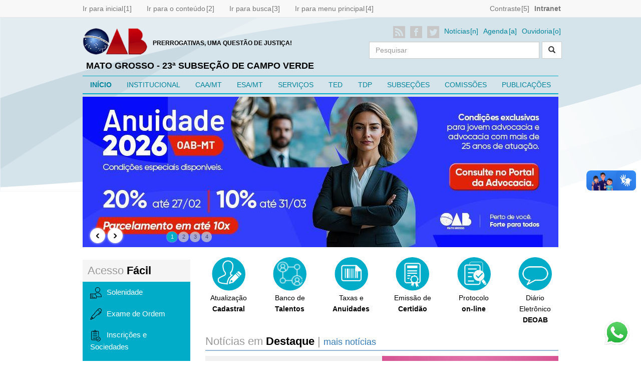

--- FILE ---
content_type: text/html; charset=utf-8
request_url: http://campoverde.oabmt.org.br/?pagina=2
body_size: 45548
content:


<!DOCTYPE html>
<html lang="pt">

<head id="Head1"><meta charset="utf-8" /><meta http-equiv="X-UA-Compatible" content="IE=edge" /><meta name="viewport" content="width=device-width, initial-scale=1" />
  <link rel="shortcut icon" type="image/x-icon" href="/favicon.ico" />
  <meta name="charset" content="UTF-8" /><meta name="company" content="Núcleo.Com Tecnologia" /><meta name="revisit-after" content="2" /><meta name="title" content="OAB-MT" /><meta property="og:title" content="OAB-MT" /><meta property="og:description" content="" /><meta property="og:image" content="" /><meta property="twitter:title" content="OAB-MT" /><meta property="twitter:description" content="" /><meta property="twitter:image" content="" /><title>
	OAB-MT
</title>
  <link href="/tema/css/bootstrap.min.css" rel="stylesheet">
  <link href="/tema/css/bootstrap-datetimepicker.css" rel="stylesheet">
  <link href="/tema/datepicker/css/bootstrap-datepicker3.min.css" rel="stylesheet" type="text/css" />
  <link href="/tema/lightbox2/css/lightbox.css" rel="stylesheet">
  <link href="/tema/css/site.css" rel="stylesheet">
  <link href="/tema/css/contraste.css" rel="stylesheet">
  <link href="/tema/css/ie10-viewport-bug-workaround.css" rel="stylesheet">
  <link rel="stylesheet" href="https://cdnjs.cloudflare.com/ajax/libs/font-awesome/6.0.0-beta3/css/all.min.css" />

  <script src="/tema/js/ie-emulation-modes-warning.js"></script>
  <!--[if lt IE 9]>
      <script src="https://oss.maxcdn.com/html5shiv/3.7.3/html5shiv.min.js"></script>
      <script src="https://oss.maxcdn.com/respond/1.4.2/respond.min.js"></script>
    <![endif]-->
    <style>
        .form1{margin-top:10px}
        .load{
            background-image:url('/tema/img/loader_sugestao.gif');
            background-position:right;
            background-repeat:no-repeat;
        }
    </style>
    
</head>
<body>
    
    <form method="post" action="./?pagina=2" id="form1" class="form1">
<div class="aspNetHidden">
<input type="hidden" name="__VIEWSTATE" id="__VIEWSTATE" value="/wEPDwUJMTQzNzIyNDExZGQHChJurxc08iF5bVjt/wKNOcuGQ7C6XRZNwzGHwxu8Ew==" />
</div>

<div class="aspNetHidden">

	<input type="hidden" name="__VIEWSTATEGENERATOR" id="__VIEWSTATEGENERATOR" value="CA0B0334" />
	<input type="hidden" name="__EVENTVALIDATION" id="__EVENTVALIDATION" value="/wEdAAbLsRCDL3HUuQbr78lX1ORyjNKAgfVLUO5r/lYtWHR5GlV6RkAfufrqJa6LpqnGFgulbOnVYy4rV0YWQt8AWlKXxD9nrvmTysumh95SrAiQkkGJSSPn/MEl2fSWP2uE+YmrJpaOeJEQ2ZVUxeqbaJJ37jRZSnPvGD7HgYJF8AXNew==" />
</div>

    <!--barra navegacao inicio-->

    <nav class="navbar navbar-default navbar-fixed-top" style="min-height: 0px;">
      <div class="container">

        <div id="Div1" class="navbar-collapse collapse">
          <ul class="nav navbar-nav">
            <li><a href="/" accesskey="1" style="padding-left:0px;" title="Ir para página inicial. Tecla 1">Ir para inicial</a></li>
            <li><a href="#conteudo" accesskey="2" title="Ir para o conteúdo. Tecla 2">Ir para o conteúdo</a></li>
            <li><a accesskey="3" id="nav_busca"  title="Ir para busca. Tecla 3">Ir para busca</a></li>
            <li><a accesskey="4" id="nav_menu"  title="Ir para menu principal. Tecla 4">Ir para menu principal</a></li>
          </ul>
          <ul class="nav navbar-nav navbar-right">
            
            <li><a accesskey="5" title="Contraste" id="contraste">Contraste</a></li>
            <li><a href="/admin" target="_blank" title="Intranet" style="font-weight: bold;">Intranet</a></li>
          </ul>
        </div><!--/.nav-collapse -->
      </div>
    </nav>

    <!--barra navegacao fim-->

     <div class="container">

    <!--topo topo-->
    <div class="row">

      <div class="col-md-7 logo_topo">
        
        <div>
            <div style="float:left;">
                <a href="/" title="Logo OAB-MT - Voltar para pagina inicial">
                <img src="/Tema/img/logo_oabmt.png" alt="Logo OAB-MT - Ir para pagina inicial" class="logo_topo_img" />
                </a>
            </div>
            <div style="float:left; margin:5px 0 0 10px;">
                <h1 class="logo_frase">PRERROGATIVAS, UMA QUESTÃO DE JUSTIÇA!</h1>
            </div>
        </div>

        <div style="clear:both; padding-top:2px; padding-left:7px;">
            <h2 class="logo_topo">MATO GROSSO  - 23ª SUBSEÇÃO DE CAMPO VERDE</h2>
        </div>

      </div>
      <div class="col-md-5">
        <!--topo esquerdo inicio-->
        <div class="row">
          <div class="col-md-12 pull-right1">
            <ul class="nav navbar-nav navbar-right visible-sm visible-md visible-lg">
              <li><a href="/rss" title="Notícias no formato RSS" target="_blank"><img src="/tema/img/icon-social-rss.png" alt="Icone Notícias no formato RSS"/></a></li>
              <li><a href="https://www.facebook.com/oab.matogrosso/" title="Facebook OAB/MT" target="_blank"><img src="/tema/img/icon-social-facebook.png" alt="Icone Notícias no formato RSS"/></a></li>
              <li><a href="https://twitter.com/oabmt" title="Twitter OAB/MT" target="_blank"><img src="/tema/img/icon-social-twitter.png" alt="Icone Twitter OAB/MT" /></a></li>
              <li><a href="/noticia" title="Notícias" accesskey="n">Notícias</a></li>
              <li><a href="/agenda" title="Agenda" accesskey="a">Agenda</a></li>
              <li><a href="/ouvidoria" title="Ouvidoria" accesskey="o">Ouvidoria</a></li>

              
            </ul>
          </div>
          <!--2-->

          <div class="col-md-12 pull-right1">
            <div class="input-bar">

              <div class="form-group input-bar-item" style="position:relative;">
               <span id="pl" class=""></span>
                 <input name="ctl00$txtPesquisaGeral" type="text" id="txtPesquisaGeral" accesskey="3" class="form-control" placeholder="Pesquisar" onkeyup="suggest(this.value);" onblur="fill();" autocomplete="off" />

                 <div class="suggestionsBox" id="suggestions" style="display: none;">
      			<div class="suggestionList" id="suggestionsList"> &nbsp; </div>
      			</div>
              </div>
              <div class="input-bar-item input-bar-item-btn">

              <button type="submit" name="ctl00$btnSearch" id="Submit1" class="btn btn-default">
                <span class="glyphicon glyphicon-search"></span>
              </button>
              <span style="display:none">
              <input type="submit" name="ctl00$btnSearch" value="Ir" id="btnSearch" class="btn btn-default" />
              </span>
              </div>

            </div>
          </div>


        </div>
        <!--3-->
      </div>
      <!--4-->


    </div>
    <!--5-->
    <!--topo fim-->

    <!--menu inicio-->
    <div class="row">
      <div class="col-md-12">

        <div class="navbar-header">
          <button type="button" class="navbar-toggle collapsed" data-toggle="collapse" data-target="#navbar" aria-expanded="false"
            aria-controls="navbar">
            <span class="sr-only">Toggle navigation</span>
            <span class="icon-bar"></span>
            <span class="icon-bar"></span>
            <span class="icon-bar"></span>
          </button>
          <a class="navbar-brand visible-xs" href="#">Menu Principal</a>
        </div>

        <div class="collapse navbar-collapse" id="navbar">
          <ul class="nav navbar-nav menu_principal">
            <li class="visible-lg" id="menu_geral"><a href="/"  style="font-weight:bold;" >INÍCIO</a></li>
            <li class="dropdown visible-xs">
              <a href="#" class="dropdown-toggle" data-toggle="dropdown" role="button" aria-haspopup="false" aria-expanded="false">INÍCIO <span class="caret"></span></a>
              <ul class="dropdown-menu">
                <li><a href="/" title="Página Principal">Página Principal</a></li>
                <li><a href="/noticia" title="Notícias">Notícias</a></li>
                <li><a href="/agenda" title="Agenda">Agenda</a></li>
                <li><a href="/foto" title="Galeria de Fotos">Galeria de Fotos</a></li>
                <li><a href="/video" title="Galeria de Videos">Galeria de Videos</a></li>
              </ul>
            </li>
            <li><a href="/institucional" title="INSTITUCIONAL" >INSTITUCIONAL</a></li>
            <li><a href="http://www.caamt.com.br/" title="CAA/MT" target="_blank">CAA/MT</a></li>
            <li><a href="/esa" title="ESA/MT" >ESA/MT</a></li>
            <li><a href="/servicos" title="SERVIÇOS" >SERVIÇOS</a></li>
            <li><a href="/ted" title="TED" >TED</a></li>
            <li><a href="/tdp" title="TDP" >TDP</a></li>
            <li><a href="/subsecoes" title="SUBSEÇÕES" >SUBSEÇÕES</a></li>
            <li><a href="/comissoes" title="COMISSÕES" >COMISSÕES</a></li>
            <li><a href="/publicacoes" title="PUBLICAÇÕES" >PUBLICAÇÕES</a></li>
          </ul>
        </div>
      </div>
    </div>
    <!--menu fim-->
  </div>

     <div id="conteudo"></div>
     

    <div class="banner-topo-full">
    <div class="container">
      <!--banner inicio-->
      

      <div class="row" style="padding-bottom: 20px;">
        <div class="col-md-12">
          <div class="banner-topo">
            <div class="jcarousel-wrapper">
              <div class="jcarousel">
                <ul class="clearfix">
                    
                        <li style="width: 950px;">
                            <a href="http://portaladvocacia.oab.org.br" title="Banner Site_OAB_ANUIDADE_2026">
                                <img src="/Midia/MidiaTmp/banner_topo_16012026155527_IMG69099.png" width="950" height="300" alt="Banner Site_OAB_ANUIDADE_2026" class="img-responsive" />
                            </a>
                        </li>
                   
                        <li style="width: 950px;">
                            <a href="http://centraleventos.oab.org.br/event/1355/i-confererencia-nacional-de-interiorizacao" title="Banner Conferencia Interiorizacao Maio 2025">
                                <img src="/Midia/MidiaTmp/banner_topo_05012026161951_IMG69050.jpg" width="950" height="300" alt="Banner Conferencia Interiorizacao Maio 2025" class="img-responsive" />
                            </a>
                        </li>
                   
                        <li style="width: 950px;">
                            <a href="http://www.forlex.ai/" title="Banner IA Advocacia 2025">
                                <img src="/Midia/MidiaTmp/banner_topo_14112025170004_IMG68685.png" width="950" height="300" alt="Banner IA Advocacia 2025" class="img-responsive" />
                            </a>
                        </li>
                   
                        <li style="width: 950px;">
                            <a href="http://www.oabmt.org.br/Admin2/Arquivos/Documentos/202504/PDF66364.pdf" title="Banner_OABMT_ALERTA_GOLPES">
                                <img src="/Midia/MidiaTmp/banner_topo_16042025184259_IMG66291.jpg" width="950" height="300" alt="Banner_OABMT_ALERTA_GOLPES" class="img-responsive" />
                            </a>
                        </li>
                   
                </ul>
              </div>
              <a href="#" class="jcarousel2-control-prev" data-jcarousel2control="true">‹</a>
              <a href="#" class="jcarousel2-control-next" data-jcarousel2control="true">›</a>
              
              <p class="jcarousel2-pagination visible-md visible-lg"></p>

            </div>
          </div>
        </div>
      </div>
      
      <!--banner fim-->
    </div>
  </div>


  <div class="container">
    <!--conteudo inicio-->
    <div class="row">



        <div class="col-md-9 col-md-push-3">
          <!--conteudo esquerdo inicio-->
             
        <div class="row visible-xs visible-sm">
                    <div class="col-md-12">
                      <h3 class="titulo_item" class="navbar-toggle collapsed" data-toggle="collapse" data-target="#bs-example-navbar-collapse-1" aria-expanded="false">Exibir Serviços <strong>Online</strong></h3>
                      <p>
                     
                      </p>
                    </div>
        </div>

        <div class="collapse navbar-collapse" id="bs-example-navbar-collapse-1">
        <div class="row lista_icone_servico">
          <div class="col-md-2">
            <a href="https://portaladvocacia.oab.org.br" target="_blank" title="Atualização de Cadastral">
                   <img src="/tema/img/icone_servico_atualizacao_cadastral.png" alt="Ícone Atualização de Cadastral" class="img-circle" />
                   <strong class="lista_icone_servico_titulo">Atualização <b>Cadastral</b></strong></a>
          </div>
	  <div class="col-md-2">
            <a href="https://bancodetalentos.oabmt.org.br" target="_blank" title="Banco de Talentos">
                   <img src="/tema/img/icone_banco_talento.png" alt="Banco de Talentos" class="img-circle" />
                   <strong class="lista_icone_servico_titulo">Banco de<br /><b>Talentos</b></strong></a>
          </div>
          <div class="col-md-2">
            <a href="https://portaladvocacia.oab.org.br" target="_blank" title="Taxas e Anuidades">
                   <img src="/tema/img/icone_servico_boleto.png" alt="Ícone Taxas e Anuidades" class="img-circle" />
                   <strong class="lista_icone_servico_titulo">Taxas e <b>Anuidades</b></strong></a>
          </div>
          <div class="col-md-2">
            <a href="https://portaladvocacia.oab.org.br" target="_blank" title="Emissão de Certidão">
                   <img src="/tema/img/icone_servico_emissao_certidao.png" alt="Ícone Emissão de Certidão" class="img-circle" />
                   <strong class="lista_icone_servico_titulo">Emissão de <b>Certidão</b></strong></a>
          </div>
          <div class="col-md-2">
            <a href="https://www6.oab.org.br/sgd/livre/portal/protocolo/online/mt" target="_blank" title="Protocolo on-line">
                   <img src="/tema/img/icone_servico_pesquisa_protocolo.png" alt="Ícone Consulta de Protocolo" class="img-circle" />
                   <strong class="lista_icone_servico_titulo">Protocolo<br /><b>on-line</b></strong>
          </div>
          <div class="col-md-2">
            <a href="https://deoab.oab.org.br/" target="_blank" title="Diário Eletrônico da Ordem dos Advogados do Brasil – DEOAB">
                   <img src="/tema/img/icone_dialogo.png" alt="Ícone Diário Eletrônico da Ordem dos Advogados do Brasil – DEOAB" class="img-circle" />
                   <strong class="lista_icone_servico_titulo">Diário Eletrônico <b>DEOAB</b></strong></a>
          </div>
        </div>
        </div>

        <div class="row">

          <div class="col-md-12">
            <h3 class="titulo_item">Notícias em <strong>Destaque</strong> | <a href="/noticia" title="Ir para Notícias">mais notícias</a></h3>
          </div>
        </div>
        <div class="row">

          <div class="col-md-12">
           
            <div class="jcarousel2-wrapper" style="background-color: #f1f1f1">
              <div class="jcarousel2">
                
                
                <ul class="clearfix">

                  
                  <li style="max-width: 735px;">
                    <div class="col-md-6">
                      <h4>NOVA MUTUM</h4>
                      <h3>Subseção da OAB-MT promove a 3ª Corrida da Mulher - "Troque o salto pelo tênis"</h3>
                      
                      <a class="btn btn-default pull-right" href="/noticia/22754/subsecao-da-oab-mt-promove-a-3--corrida-da-mulher---22troque-o-salto-pelo-tenis22" role="button" style="margin: 0 0 10px 0;">leia mais</a>
                    </div>
                    <div class="col-md-6 col-xs-12 jcarousel2_img">
                      <img src="/Midia/MidiaTmp/noticia_principal_22012026165829_IMG69120.jpg"  alt="Notícia destaque: Subseção da OAB-MT promove a 3ª Corrida da Mulher - 'Troque o salto pelo tênis'">
                    </div>
                  </li>
                
                  <li style="max-width: 735px;">
                    <div class="col-md-6">
                      <h4>OAB-MT JUNTO DA 24ª SUBSEÇÃO</h4>
                      <h3>Seccional visita Subseção e ouve demandas da advocacia de Campo Novo do Parecis</h3>
                      
                      <a class="btn btn-default pull-right" href="/noticia/22753/seccional-visita-subsecao-e-ouve-demandas-da-advocacia-de-campo-novo-do-parecis" role="button" style="margin: 0 0 10px 0;">leia mais</a>
                    </div>
                    <div class="col-md-6 col-xs-12 jcarousel2_img">
                      <img src="/Midia/MidiaTmp/noticia_principal_21012026190819_IMG69118.jpeg"  alt="Notícia destaque: Seccional visita Subseção e ouve demandas da advocacia de Campo Novo do Parecis">
                    </div>
                  </li>
                
                  <li style="max-width: 735px;">
                    <div class="col-md-6">
                      <h4>NOVOS JUÍZES</h4>
                      <h3>OAB-MT prestigia solenidade de posse dos magistrados empossados pelo TJMT</h3>
                      
                      <a class="btn btn-default pull-right" href="/noticia/22752/oab-mt-prestigia-solenidade-de-posse-dos-magistrados-empossados-pelo-tjmt" role="button" style="margin: 0 0 10px 0;">leia mais</a>
                    </div>
                    <div class="col-md-6 col-xs-12 jcarousel2_img">
                      <img src="/Midia/MidiaTmp/noticia_principal_21012026183951_IMG69114.JPG"  alt="Notícia destaque: OAB-MT prestigia solenidade de posse dos magistrados empossados pelo TJMT">
                    </div>
                  </li>
                
                  <li style="max-width: 735px;">
                    <div class="col-md-6">
                      <h4>COLÉGIO DE PRESIDENTES DE SUBSEÇÕES</h4>
                      <h3>Diretoria da OAB-MT realiza primeira reunião de 2026 com os presidentes das Subseções de todo o estado</h3>
                      
                      <a class="btn btn-default pull-right" href="/noticia/22751/diretoria-da-oab-mt-realiza-primeira-reuniao-de-2026-com-os-presidentes-das-subsecoes-de-todo-o-estado" role="button" style="margin: 0 0 10px 0;">leia mais</a>
                    </div>
                    <div class="col-md-6 col-xs-12 jcarousel2_img">
                      <img src="/Midia/MidiaTmp/noticia_principal_20012026193936_IMG69110.jpeg"  alt="Notícia destaque: Diretoria da OAB-MT realiza primeira reunião de 2026 com os presidentes das Subseções de todo o estado">
                    </div>
                  </li>
                
                  <li style="max-width: 735px;">
                    <div class="col-md-6">
                      <h4>ARTIGO DE OPINIÃO</h4>
                      <h3>2026, o ano da interiorização da advocacia!</h3>
                      
                      <a class="btn btn-default pull-right" href="/noticia/22749/2026--o-ano-da-interiorizacao-da-advocacia!" role="button" style="margin: 0 0 10px 0;">leia mais</a>
                    </div>
                    <div class="col-md-6 col-xs-12 jcarousel2_img">
                      <img src="/Midia/MidiaTmp/noticia_principal_19012026163346_IMG69105.jpg"  alt="Notícia destaque: 2026, o ano da interiorização da advocacia!">
                    </div>
                  </li>
                
                </ul>
               
              </div>
              
              <a href="#" class="jcarousel2-control-prev" data-jcarousel2control="true">‹</a>
              <a href="#" class="jcarousel2-control-next" data-jcarousel2control="true">›</a>
              
              <p class="jcarousel2-pagination visible-md visible-lg"></p>
             
            </div>
              
          </div>
        </div>
        <div class="row">
          <div class="col-md-12"><br />
            
             
                <ul class="list-group noticia_lista">

                 
                  <li style="min-height:80px;">
                    <div class="data">
                      <b>22</b>
                      <span>JAN</span>
                    </div>
                    <div class="texto">
                      <strong>NOVA MUTUM</strong>
                      <a href="/noticia/22754/subsecao-da-oab-mt-promove-a-3--corrida-da-mulher---22troque-o-salto-pelo-tenis22" title="Notícia: Subseção da OAB-MT promove a 3ª Corrida da Mulher - 'Troque o salto pelo tênis'">Subseção da OAB-MT promove a 3ª Corrida da Mulher - "Troque o salto pelo tênis"</a>
                    </div>
                  </li>
                 
                  <li style="min-height:80px;">
                    <div class="data">
                      <b>22</b>
                      <span>JAN</span>
                    </div>
                    <div class="texto">
                      <strong>OAB-MT JUNTO DA 24ª SUBSEÇÃO</strong>
                      <a href="/noticia/22753/seccional-visita-subsecao-e-ouve-demandas-da-advocacia-de-campo-novo-do-parecis" title="Notícia: Seccional visita Subseção e ouve demandas da advocacia de Campo Novo do Parecis">Seccional visita Subseção e ouve demandas da advocacia de Campo Novo do Parecis</a>
                    </div>
                  </li>
                 
                  <li style="min-height:80px;">
                    <div class="data">
                      <b>21</b>
                      <span>JAN</span>
                    </div>
                    <div class="texto">
                      <strong>NOVOS JUÍZES</strong>
                      <a href="/noticia/22752/oab-mt-prestigia-solenidade-de-posse-dos-magistrados-empossados-pelo-tjmt" title="Notícia: OAB-MT prestigia solenidade de posse dos magistrados empossados pelo TJMT">OAB-MT prestigia solenidade de posse dos magistrados empossados pelo TJMT</a>
                    </div>
                  </li>
                 
                  <li style="min-height:80px;">
                    <div class="data">
                      <b>20</b>
                      <span>JAN</span>
                    </div>
                    <div class="texto">
                      <strong>COLÉGIO DE PRESIDENTES DE SUBSEÇÕES</strong>
                      <a href="/noticia/22751/diretoria-da-oab-mt-realiza-primeira-reuniao-de-2026-com-os-presidentes-das-subsecoes-de-todo-o-estado" title="Notícia: Diretoria da OAB-MT realiza primeira reunião de 2026 com os presidentes das Subseções de todo o estado">Diretoria da OAB-MT realiza primeira reunião de 2026 com os presidentes das Subseções de todo o estado</a>
                    </div>
                  </li>
                 
                  <li style="min-height:80px;">
                    <div class="data">
                      <b>20</b>
                      <span>JAN</span>
                    </div>
                    <div class="texto">
                      <strong>ARTIGO DE OPINIÃO</strong>
                      <a href="/noticia/22749/2026--o-ano-da-interiorizacao-da-advocacia!" title="Notícia: 2026, o ano da interiorização da advocacia!">2026, o ano da interiorização da advocacia!</a>
                    </div>
                  </li>
                 

                </ul>
              
          </div>
        </div>
        <div class="row">
          <div class="col-md-6">
            <h3 class="titulo_item"><strong>Opiniões</strong> | <a href="/artigo" title="mais opiniões">mais opiniões</a></h3>

            
            <ul class="list-group noticia_lista">
              
              
              <li>
                <div class="texto">
                   <a href="/artigo/1726/uniao-homoafetiva-e-a-relativizacao-da-publicidade-no-reconhecimento" title="Opinião: União homoafetiva e a relativização da publicidade no reconhecimento">União homoafetiva e a relativização da publicidade no reconhecimento</a>
                </div>
              </li>
               
              <li>
                <div class="texto">
                   <a href="/artigo/1725/3-de-dezembro--o-preconceito-ainda-cega-nossos-sonhos" title="Opinião: 3 de dezembro: O Preconceito Ainda Cega Nossos Sonhos">3 de dezembro: O Preconceito Ainda Cega Nossos Sonhos</a>
                </div>
              </li>
               
              <li>
                <div class="texto">
                   <a href="/artigo/1724/22a-inviolabilidade-do-exercicio-da-advocacia22" title="Opinião: 'A Inviolabilidade do Exercício da Advocacia' ">"A Inviolabilidade do Exercício da Advocacia" </a>
                </div>
              </li>
               
              <li>
                <div class="texto">
                   <a href="/artigo/1723/atestado-medico-nao-garante-o-beneficio-do-inss" title="Opinião: Atestado médico não garante o benefício do INSS">Atestado médico não garante o benefício do INSS</a>
                </div>
              </li>
               
              <li>
                <div class="texto">
                   <a href="/artigo/1722/epidemia-de-fraudes-bancarias--vulnerabilidade-estrutural-do-consumidor-e-ineficiencia-de-respostas" title="Opinião: Epidemia de Fraudes Bancárias: Vulnerabilidade Estrutural do Consumidor e Ineficiência de Respostas">Epidemia de Fraudes Bancárias: Vulnerabilidade Estrutural do Consumidor e Ineficiência de Respostas</a>
                </div>
              </li>
               
            </ul>
             
          </div>
          <div class="col-md-6 pull-right">

            <!--1-->
            <div>

              <!-- Nav tabs -->
              <ul class="nav nav-tabs" role="tablist" style="padding-top: 9px;">
                <li role="presentation" class="active"><a href="#foto" aria-controls="foto" role="tab" data-toggle="tab">Fotos</a></li>
                <li role="presentation"><a href="#video" aria-controls="video" role="tab" data-toggle="tab">Vídeos</a></li>
                
              </ul>

              <!-- Tab panes -->
              <div class="tab-content">
                <div role="tabpanel" class="tab-pane" id="video">
                   
                
                  
                  <div style="width: 100%; margin-top: 5px;" class="thumbnail img-responsive ifrma_video">
                  
                  <a href="/video/257/26-01---posse-da-diretoria-da-subsecao-de-lucas-do-rio-verde" title="Vídeo: 26.01 - Posse da Diretoria da Subseção de Lucas do Rio Verde">
                  <img src="https://img.youtube.com/vi/VaVTiVmZKLs/0.jpg" alt="Imagem de capa do vídeo" />
                  </a>
                  </div>
                  <div class="texto">
                    <a href="/video/257/26-01---posse-da-diretoria-da-subsecao-de-lucas-do-rio-verde" title="Vídeo: 26.01 - Posse da Diretoria da Subseção de Lucas do Rio Verde">26.01 - Posse da Diretoria da Subseção de Lucas do Rio Verde</a>
                  </div>
                
                  <a class="btn btn-default pull-right" href="/video" role="button" title="mais vídeos">mais vídeos</a>
                </div>
                <div role="tabpanel" class="tab-pane active" id="foto">

                  
                  <a href="/foto/4365/02-12-25-entrega-de-carteiras-para-estagiarios--advogadas-e-advogados" title="Galeria de Fotos: 02-12-25 Entrega de Carteiras para estagiários, advogadas e advogados">
                  
                  
                  <img src="/Midia/MidiaTmp/galeria_destaque_02122025000000_IMG68817.JPG" style="width: 100%; margin-top: 5px;" class="thumbnail img-responsive" />
                  </a>
                  <div class="texto">
                    <a href="/foto/4365/02-12-25-entrega-de-carteiras-para-estagiarios--advogadas-e-advogados" title="Galeria de Fotos: 02-12-25 Entrega de Carteiras para estagiários, advogadas e advogados">02-12-25 Entrega de Carteiras para estagiários, advogadas e advogados</a>
                  </div>
                   
                  <a class="btn btn-default pull-right" href="/foto" role="button" title="mais fotos">mais fotos</a>
                </div>
              </div>
            </div>

          </div>
          <!--conteudo esquerdo fim-->
        </div>
      </div>

      <div class="col-md-3 col-md-pull-9">
        <!--esquerdo inicio-->
         

<style>
    
    .desaparecidos
    {
    	background-color: #00acc8;
        font-family: "Arial Narrow", Arial, sans-serif;
        font-size: 22px;
        color: #FFF;
        padding: 10px 15px;
        text-align:center;
    }
    
    .rowDesaparecido
    {
    	margin-top: 7px;
    	padding-bottom: 2px;
    	border: #00acc8;
    	border-style: solid;
    }
</style>
     
        <div >

        <div class="row" style="margin-top:5px;">
          <div class="col-md-12">
            <div class="list-group lista_acesso_rapido">
              <h3 class="titulo_item2">Acesso <strong>Fácil</strong></h3>
              <a href="/solenidade" class="list-group-item" title="Solenidade"><img src="/Tema/fonts/icon_solenidade.svg" alt="Solenidade" class="icone_solenidade" />Solenidade</a>
              <a href="/exame-ordem" class="list-group-item" title="Exame de Ordem"><img src="/tema/fonts/icon_exame_ordem.svg" alt="Exame de Ordem" class="icone_exame_ordem" />Exame de Ordem</a>
              <a href="/inscricoes-e-atos-societarios" class="list-group-item" title="Inscrições e Atos Societários"><img src="/Tema/fonts/icon_validador.svg" alt="Inscrições e Atos Societários" class="icone_exame_ordem" />Inscrições e Sociedades</a>
              <a href="/tabela-honorarios" class="list-group-item" title="Tabela de Honorários"><img src="/tema/fonts/icon_tabela_honorarios.svg" alt="Tabela de Honorários" class="icone_honorario" />Tabela de Honorários</a>
          <!--<a href="/acesso-justica" class="list-group-item" title="Acesso à Justiça"><img src="/tema/fonts/icon_acesso_justica.svg" alt="Acesso à Justiça" class="icone_acesso_justica" />Acesso à Justiça</a>-->
          <!--<a href="/jornal" class="list-group-item"  title="Jornal da OAB/MT"><img src="/tema/fonts/icon_jornal_oabmt.svg" alt="Jornal da OAB-MT" class="icone_jornal_oabmt" />Jornal da OAB-MT</a>-->
              <a href="/institucional/quinto-constitucional" class="list-group-item"  title="Quinto Constitucional"><img src="/tema/fonts/icon_jornal_oabmt.svg" alt="Quinto Constitucional" class="icone_jornal_oabmt" />Quinto Constitucional</a>
              
              <a href="/eleicoes" class="list-group-item" title="Eleições" ><img src="/tema/fonts/icon_eleicoes.svg" alt="Eleições" class="icone_eleicoes" />Eleições</a>
              <a href="/institucional/prestacao-contas" class="list-group-item" title="Prestação de Contas"><img src="/Tema/fonts/icon_prestacaocontas.svg" alt="Prestação de Contas" class="icone_ouvidoria" />Prestação de Contas</a>
              <a href="/ouvidoria" class="list-group-item" title="Ouvidoria"><img src="/Tema/fonts/icon_ouvidoria.svg" alt="Ouvidoria" class="icone_ouvidoria" />Ouvidoria</a>
              <a href="/contato" class="list-group-item" title="Contato"><img src="/Tema/fonts/icon_contato.svg?v=2" alt="Contato" class="icone_ouvidoria" />Contato</a>
              <a href="https://validador.oab.org.br/" target="_blank" class="list-group-item" title="Validador"><img src="/Tema/fonts/icon_validador.svg" alt="Validador" class="icone_ouvidoria" />Validador</a>
              <a href="https://www6.oab.org.br/sgd/livre/consulta/processual/seccional/92616efa-5c8e-4a09-af42-6311da376fda" target="_blank" class="list-group-item" title="Consulta Processual"><img src="/Tema/fonts/icon_consulta_processual.svg" alt="Consulta Processual" class="icone_ouvidoria" />Consulta Processual</a>
              <a href="https://peticionamento.oab.org.br/cadastrar" target="_blank" class="list-group-item"  title="Cadastro Peticionamento"><img src="/tema/fonts/icon_jornal_oabmt.svg" alt="Cadastro Peticionamento" class="icone_jornal_oabmt" />Cadastro Peticionamento</a>
              <a href="https://peticionamento.oab.org.br/" target="_blank" class="list-group-item"  title="Consulta Peticionamento"><img src="/tema/fonts/icon_jornal_oabmt.svg" alt="Consulta Peticionamento" class="icone_jornal_oabmt" />Consulta Peticionamento</a>
            </div>
          </div>
        </div>



        

        
        <div class="row">
          <div class="col-md-12">
            <div class="jcarousel-wrapper">
              <div class="jcarousel3">
                <ul class="clearfix">
                   
                   <li style="max-width: 215px;">
                   <a href="http://crmweb.nucleotecno.com.br/kletosws/convenio/termo.aspx?id=1" title="Banner Convênio EPP" target="_blank">
                   <img src="/Midia/MidiaTmp/banner_lateral_01010001000000_IMG10.png" style="width:215px;" height="146" alt="Banner Convênio EPP" class="thumbnail img-responsive" />
                   </a>
                   </li>      
                   
                   <li style="max-width: 215px;">
                   <a href="http://conferencia.oab.org.br" title="XXI Conferência Nacional dos Advogados" target="_blank">
                   <img src="/Midia/MidiaTmp/banner_lateral_01010001000000_IMG9.gif" style="width:215px;" height="146" alt="XXI Conferência Nacional dos Advogados" class="thumbnail img-responsive" />
                   </a>
                   </li>      
                   
                   <li style="max-width: 215px;">
                   <a href="http://crmweb.nucleotecno.com.br/kletosws/convenio/termo.aspx?id=2" title="Banner EPP Futura" target="_blank">
                   <img src="/Midia/MidiaTmp/banner_lateral_01010001000000_IMG533.jpg" style="width:215px;" height="146" alt="Banner EPP Futura" class="thumbnail img-responsive" />
                   </a>
                   </li>      
                   
                   <li style="max-width: 215px;">
                   <a href="http://www.caamt.com.br/" title="Caixa de Assistência dos Advogados de MT" target="_blank">
                   <img src="/Midia/MidiaTmp/banner_lateral_01010001000000_IMG529.jpg" style="width:215px;" height="146" alt="Caixa de Assistência dos Advogados de MT" class="thumbnail img-responsive" />
                   </a>
                   </li>      
                   
                </ul>
              </div>
              <br />
              
               <p class="jcarousel3-pagination"></p>
            </div>
          </div>
        </div>
        

         <div class="row">
          <div class="col-md-12">
            <a href="/recorte-digital">
                <img src="/Tema/img/banner_lateral_recorte_digital.png" alt="Icone Banner Recorte Digital" style="border: solid 2px #CCC; margin-top:15px;" />
            </a>
          </div>
         </div>


        

        
        

        <div class="row">
          <div class="col-md-12">
            <h3 class="titulo_item"><strong>Newsletter</strong></h3>
            <!--inicio form-->
            <div class="form-group">
              <label for="MainContent_ConteudoLateralGeral_txtNewsletterNome">Nome</label>
              <input name="ctl00$MainContent$ConteudoLateralGeral$txtNewsletterNome" type="text" id="MainContent_ConteudoLateralGeral_txtNewsletterNome" class="form-control" />
            </div>
            <div class="form-group">
              <label for="MainContent_ConteudoLateralGeral_txtNewsletterEmail">E-mail</label>
              <input name="ctl00$MainContent$ConteudoLateralGeral$txtNewsletterEmail" type="text" id="MainContent_ConteudoLateralGeral_txtNewsletterEmail" class="form-control" />
            </div>

             <input type="submit" name="ctl00$MainContent$ConteudoLateralGeral$btnNewsletter" value="Cadastrar" id="MainContent_ConteudoLateralGeral_btnNewsletter" class="btn btn-default" />
             <br />
             <p>
             <a href="/newsletter/cancelamento" title="Cancelar Newsletter">Ir para opção de Cancelamento</a>
             </p>
            <!--fim form-->
          </div>
        </div>

        <div class="row">
          <div class="col-md-12">
            <h3 class="titulo_item">Agenda de <strong>Eventos</strong></h3>
            <strong>Janeiro de 2026</strong> | <a href="/agenda" title="Ver mais mais Agenda de Eventos">Ver mais</a>
                 <!--calendario inicio-->
                 <div class="bootstrap-datetimepicker-widget timepicker-sbs datepicker1">
        
                <div class="datepicker-days datepicker2">
                <table class='table-condensed'>
			<thead>
				<tr>
					<th class='dow'>D</th>
					<th class='dow'>S</th>
					<th class='dow'>T</th>
					<th class='dow'>Q</th>
					<th class='dow'>Q</th>
					<th class='dow'>S</th>
					<th class='dow'>S</th>
				</tr>
				</thead>
		   <tbody>
<tr>
<td class='day old weekend'>#</td>
<td class='day old weekend'>#</td>
<td class='day old weekend'>#</td>
<td class='day old weekend'>#</td>
<td class='day'>1</td>
<td class='day'>2</td>
<td class='day'>3</td>
</tr><tr>
<td class='day'>4</td>
<td class='day'>5</td>
<td class='day'>6</td>
<td class='day'>7</td>
<td class='day'>8</td>
<td class='day'>9</td>
<td class='day'>10</td>
</tr><tr>
<td class='day'>11</td>
<td class='day'>12</td>
<td class='day'>13</td>
<td class='day'>14</td>
<td class='day'>15</td>
<td class='day'>16</td>
<td class='day'>17</td>
</tr><tr>
<td class='day'>18</td>
<td class='day'>19</td>
<td class='day'>20</td>
<td class='day'>21</td>
<td class='day'>22</td>
<td class='day'>23</td>
<td class='day'>24</td>
</tr><tr>
<td class='day'>25</td>
<td class='day'>26</td>
<td class='day'>27</td>
<td class='day'>28</td>
<td class='day'>29</td>
<td class='day'>30</td>
<td class='day'>31</td>
</tr>
</tbody></table>

                </div>
                
                
                 </div>
    
    <!--calendario fim-->
            </div>
        </div>


        </div>
        <!--esquerdo fim-->
      </div>
    </div>
    <!--conteudo fim-->

  </div>

   


  <footer class="footer">
    <div class="container">
      <div class="row">
        <div class="col-md-7">
          <h5>23ª SUBSEÇÃO DE CAMPO VERDE</h5>

          <p style="width: 50%; font-weight: normal;" class="pull-left">
            <span class="glyphicon glyphicon-home"></span> Fórum Cível: Praça dos Três Poderes, Poder I - Campo Real II , 78840-000, CAMPO VERDE - MT
          </p>
          <p style="width: 50%; font-weight: normal;" class="pull-left">
            <span class="glyphicon glyphicon-earphone"></span> (66) 3419-2408<br />

            
          </p>
          <p style="display: -webkit-inline-box;"><span class="glyphicon glyphicon-time"></span> Horário de Atendimento: 09:00hs às 17:30hs (Segunda à Sexta-feira)</p>

          <p>
          Razão Social: ORDEM DOS ADVOGADOS DO BRASIL - OAB/MT - SECCIONAL CNPJ: 03.539.731/0001-06
          </p>
        </div>
        <div class="col-md-5">
         
          <div style="padding: 8px 0px 8px 0px;">
            
              

              <a id="carrega_mapa">
              
             
             <img style="border:0; width:100%; height:200px;" src="/Tema/img/mapa_rodape.png" alt="Mapa" />
              </a>
          </div>
          
        </div>
      </div>
      <p style="font-weight: normal; position: absolute; bottom: 0px;"><span class="glyphicon glyphicon-copyright-mark"></span> 2026 - Todos os direitos reservados</p>
  </div>
  </footer>
   

   </form>
   
  <script src="/tema/js/jquery.min.js"></script>
  <script src="/tema/js/bootstrap.min.js"></script>
  <script src="/tema/js/jquery.jcarousel.min.js"></script>
  <script src="/tema/lightbox2/js/lightbox.min.js"></script>
  <script src="/tema/datepicker/js/bootstrap-datepicker.min.js"></script>
  <script src="/tema/datepicker/locales/bootstrap-datepicker.pt-BR.min.js"></script>
  <script src="/tema/js/jquery.mask.min.js"></script>
  <script src="/tema/js/jquery.cookie.js"></script>
  <script src="/tema/js/config.js"></script>
  <script src="/tema/js/modernizr.js"></script>
  <script src="/tema/js/ie10-viewport-bug-workaround.js"></script>
  

  <script>
      $('.jcarousel').jcarousel({
          animation: 'slow'
      });

      lightbox.option({
          albumLabel: 'Imagem %1 de %2'
      });
 
      $('#event_period .actual_range').datepicker({
          //inputs: $('.actual_range'),
          clearBtn: true,
          language: "pt-BR",
          calendarWeeks: true,
          todayHighlight: true
      });

      $(document).ready(function () {
          $('.actual_range').mask("00/00/0000", { placeholder: "__/__/____" });
      });

 
  if (document.getElementById('MainContent_txtPesquisa') != null) 
  {
      document.getElementById('MainContent_txtPesquisa').addEventListener('keypress', function (event) {
        if (event.keyCode == 13) {
            event.preventDefault();
            document.getElementById('MainContent_btnPesquisar').click();
        }
    });
    }


    function suggest(inputString) {

        if (inputString.length < 0) {
            $('#suggestions').fadeOut();
        } else {
            $('#pl').addClass('load');
            $.post("/Paginas/Pesquisas/ListaSugestao.ashx", { cache: false, p: "" + inputString + "" }, function (data) {
                if (data.length > 0) {
                    $('#suggestions').fadeIn();
                    $('#suggestionsList').html(data);
                    $('#pl').removeClass('load');
                }
            });
        }
    }
  
  $("#carrega_mapa").click(function() {
    $("#carrega_mapa").html('<iframe src="https://www.google.com/maps/embed/v1/place?key=AIzaSyA2rH3HlR8vYVOUsUGXcwJmusULnqBbtpo&q=-15.543324,-55.164606" style="border:0; width:100%; height:200px;" allowfullscreen></iframe>');
  })


  </script>

  <script>


      $(document).ready(function () {


          if ($('#estou_ciente_esa').length)
          {
              if (document.getElementById('estou_ciente_esa').checked) {

                  $("#MainContent_btnUnidade").prop('disabled', false);
                  $(".msg_ciente_requirido").css("display", "none");
              }
              else {
                  $("#MainContent_btnUnidade").prop('disabled', true);
                  $(".msg_ciente_requirido").css("display", "block");
              }

              $('#estou_ciente_esa').change(function ()
              {
                  if (this.checked) {

                      $("#MainContent_btnUnidade").prop("disabled", false);
                      $(".msg_ciente_requirido").css("display", "none");
                  }
                  else {
                      $("#MainContent_btnUnidade").prop("disabled", true);
                      $(".msg_ciente_requirido").css("display", "block");
                  }
              });
          }
      });


      $(document).ready(function () {

          if ($('.btn_exibir_campo').length) {
              $(".btn_exibir_campo").click(function () {
                  $(".campo_oculto").show();
                  $(".btn_exibir_campo").hide();
              });
          }
      });

      $(".mostrar_atribuicoes_info").click(function () {
          $(".atribuicoes_info").show();
      });
  </script>


  <!-- Global site tag (gtag.js) - Google Analytics -->
<script async src="https://www.googletagmanager.com/gtag/js?id=UA-101487017-2"></script>
<script>
    window.dataLayer = window.dataLayer || [];
    function gtag() { dataLayer.push(arguments); }
    gtag('js', new Date());

    gtag('config', 'UA-101487017-2');
</script>

<div>
    <a href="https://api.whatsapp.com/send?phone=556536130900" target="_blank" title="WhatsApp">
    <img src="/Tema/img/icone_bot_whatsapp.png" alt="WhatsApp" style="width: 70px;
    position: fixed;
    bottom: 3%;
    right: 1%;
    padding: 10px;
    z-index: 10000000;" />
    </a>
</div>
<div vw class="enabled">
    <div vw-access-button class="active"></div>
    <div vw-plugin-wrapper>
        <div class="vw-plugin-top-wrapper"></div>
    </div>
</div>
<script src="https://vlibras.gov.br/app/vlibras-plugin.js"></script>
<script>
    new window.VLibras.Widget('https://vlibras.gov.br/app');
</script>

</body>
</html>


--- FILE ---
content_type: text/css
request_url: http://campoverde.oabmt.org.br/tema/css/site.css
body_size: 4230
content:
.container{
    max-width:980px;
}

.banner-topo
{
    /*height: 300px;*/
    background-color: #CCC;
}

.banner-topo-full
{
    /*background-color: #f5f5f5;*/
}

/*.pull-right {
  float: right !important;
}*/

.form-control, .btn
{
    border-radius:0px !important;
}

.navbar-nav li a{ color: #00869c;}

/*a {
    color: #00acc8!important;
    text-decoration: none!important;
}*/


.navbar-nav>li>a {
    padding-top: 7px!important;
    padding-bottom: 7px!important;
}

.navbar-collapse {
    padding-right: 0px!important;
}

.lista_icone_servico div
{
    text-align: center;
}
.lista_icone_servico_titulo{
    display: block;
    /*padding: 3px 20px 0 20px;*/
    padding: 3px 5px 0 5px;
    font-size: 14px;
    font-weight: normal;
    font-family: "Arial Narrow", Arial, sans-serif;
    line-height: 22px;
    color: #000;
}

.lista_icone_servico_titulo strong b{
     font-family: "Arial Narrow", Arial, sans-serif;
}


/*noticia destaque - inicio*/
.titulo_item
{
 font-family: "Arial Narrow", Arial, sans-serif;
 color: #999999;
 font-size: 22px;
 border-bottom: #98b7d6 solid 2px;
 padding-bottom:5px;
}

.titulo_item strong
{
color: #000;
}

.titulo_item a
{
font-size: 18px;
}
/*noticia destaque - fim*/

/*acesso rapido - inicio*/
.titulo_item2
{
 font-family: "Arial Narrow", Arial, sans-serif;
 color: #999999;
 font-size: 22px;
 background-color: #f5f5f5;
 margin: 0px;
 padding: 10px;
}

.titulo_item2 strong
{
color: #000;
}
/*acesso rapido - fim*/

/*lista de noticias - inicio*/

.noticia_lista{list-style: none; font-weight:normal;}

.noticia_lista li{border-bottom: solid 1px #CCC; padding: 10px 0 10px 0;}

.noticia_lista li:last-child {border: none;}

.noticia_lista .data
{
    float: left;
    background-color: #f5f5f5;
    color: #999999;
    font-family: "Arial Narrow", Arial, sans-serif;
    padding: 5px;
    margin-right: 10px;
}

.noticia_lista .data b
{
    display: block;
    font-size: 25px;
    text-align: center;
}

.noticia_lista .texto strong
{
    display: block;
    color: #3399CC;
    font-size: 14px;
    font-family: Arial, Helvetica, sans-serif;
    font-weight: normal;
}
.noticia_lista .texto a, .texto a
{
    color: #000;
    font-size: 20px;
    font-family: "Arial Narrow", Arial, sans-serif;
    font-weight: normal;
    line-height:20px;
}

.nav-tabs>li {
    margin-bottom: -2px!important;
}

.nav-tabs {
    border-bottom: #98b7d6 solid 2px!important;
}

.nav-tabs>li.active>a, .nav-tabs>li.active>a:hover, .nav-tabs>li.active>a:focus {
    border-left: #98b7d6 solid 2px!important;
    border-right: #98b7d6 solid 2px!important;
    border-top: #98b7d6 solid 2px!important;
    border-bottom: #fff solid 2px!important;
}
/*lista de noticias - fim*/

.lista_acesso_rapido a
{
    background-color: #00acc8;
    font-family: "Arial Narrow", Arial, sans-serif;
    font-size: 15px;
    color: #FFF;
}

.list-group-item:first-child
{
    border-top-right-radius: 0px  !important;
    border-top-left-radius: 0px  !important;
}

.list-group-item:last-child {
    border-bottom-right-radius: 0px  !important;
    border-bottom-left-radius: 0px  !important;
}

.img-rounded {
    border-radius: 0px  !important;
}

.thumbnail{border-radius: 0px !important; margin-bottom: 5px!important;}

.list-group-item {
    border: none!important;
}

@media (max-width: 768px){ 
  .pesquisa_topo_responsivo{
    width: 100%!important;
  }

  .pesquisa_topo_responsivo2{
    width: 80%!important;
    float: left!important;
    margin-right: 5px!important;
   }

   .pull-right
    {
        float: none!important;
    }

    .pull-left
    {
        float: none!important;
    }

    .menu_principal
    {
        border-top: solid 1px #00acc8;
        border-bottom: solid 2px #00acc8;
        margin: 10px 0 5px 0;
        width: 100%;
        display:inherit;
    }

}

@media (min-width: 768px){ 
.menu_principal
{
    border-top: solid 1px #00acc8;
    border-bottom: solid 2px #00acc8;
    margin: 10px 0 5px 0;
    width: 100%;
    display: flex;
    justify-content: space-between;
}
}
/* Sticky footer styles
-------------------------------------------------- */
html {
  position: relative;
  min-height: 100%;

}

body {
  /* Margin bottom by footer height */
  margin-bottom: 200px;
  background-image:url("../img/bg_site.png");
  background-repeat: no-repeat;
  /*font-family: 'Segoe UI', sans-serif!important;*/
  
}
.footer {
  position: absolute;
  width: 100%;
  /* Set the fixed height of the footer here */
  /*height: 250px;*/
  margin-top:10px;
  background-color: #f5f5f5;
  background-image:url("../img/bg_site_rodape.png");
  background-repeat: no-repeat;
}

/* Custom page CSS
-------------------------------------------------- */
/* Not required for template or sticky footer method. */

body > .container {
  padding: 15px 15px 0;
}
.container .text-muted {
  margin: 20px 0;
}

.footer > .container {
  padding-right: 15px;
  padding-left: 15px;
}

code {
  font-size: 80%;
}


@media (max-width: 768px) {
    .home .logo-wrapper h1 {
        font-size: 50px;
        letter-spacing: -2px;
    }

    .home .logo-wrapper h2 {
        font-size: 12px;
    }

    .navbar-header{background-color: #00acc8;}
    .navbar-brand{color: #fff;}
    .logo_topo{text-align: center;}
    .logo_topo_img{width: 25%;}
    .logo_topo h4{display: none;}

    .logo_topo span{text-align: center; float: none!important;}
    .logo_topo span h3{text-align: center; padding-bottom: 5px;}

    
    .navbar-collapse .navbar-nav{background-color: #f5f5f5;}
    .navbar-collapse .navbar-nav{padding: 15px;}
}

.logo_topo_img{width: 130px;}

/*
.logo_topo h3{
    font-size: 20px;
    color: #337ab7;
    font-family: Arial Narrow, Helvetica, sans-serif;
    margin: 0px 0px 0px 2px!important;
    text-align: left;
    font-weight: bold;}
.logo_topo h4{font-size: 12px;
    color: #000;
    font-family: Arial, Helvetica, sans-serif;
    margin: -5px 0px 0px 25px;
    font-weight: bold;}

.logo_topo .logo_topo_esquerdo{ float: left;}
.logo_topo .logo_topo_direito{ float: left; margin-top: 40px;}
*/



.logo_topo{
    font-size: 18px;
    color: #000;
    font-family: Arial Narrow, Helvetica, sans-serif;
    text-align: left;
    margin: 10px 0px 0px 0px;
    font-weight: bold;}
.logo_frase{font-size: 12px;
    color: #000;
    font-family: Arial, Helvetica, sans-serif;
    font-weight: bold;}

.logo_topo .logo_topo_esquerdo{ float: left;}
.logo_topo .logo_topo_direito{ float: left; margin-top: 40px;}





.navbar-collapse{padding-left: 0px!important;}
.nav .navbar-nav .navbar-right li{margin: 0px!important; padding: 0px!important;}


/*icone personalizado inicio*/

.icone_solenidade {
  width: 23px;
  margin-right: 10px;
}

.icone_acesso_justica {
  width: 23px;
  margin-right: 10px;
}

.icone_eleicoes {
  width: 23px;
  margin-right: 10px;
}


.icone_exame_ordem {
   width: 23px;
   margin-right: 10px;
}

.icone_jornal_oabmt {
  width: 23px;
  margin-right: 10px;
}

.icone_honorario {
  width: 22px;
  margin-right: 10px;
}

.icone_ouvidoria {
  width: 20px;
  margin-right: 10px;
}

/*icone personalizado fim*/


/*pesquisa topo inicio*/
.input-bar {
    display: table;
    width: 100%;
}

.input-bar-item > button {
    margin-left: 5px;
}

.width100 {
  width: 100%;
}
.input-bar .form-group {
    float: left;
    vertical-align: middle;
    width: 90%;
}
.input-bar-item-btn {
  float: right;
  width:10%;
}

.btn-transparente
{
    background-color: transparent;
    border: none;
}

/*pesquisa topo fim*/

.navbar-right>li>a{
  /*padding-left:4px;
  padding-right:4px;
  margin-right: 10px;*/
    padding-left: 0px;
    padding-right: 7px;
    margin-right: 3px;
}

.navbar-toggle {
    position: relative;
    float: right;
    padding: 9px 10px;
    margin-top: 8px;
    margin-right: 15px;
    margin-bottom: 8px;
    background-color: transparent;
    background-image: none;
    border: 1px solid #fff;
    border-radius: 4px;
}

.navbar-toggle .icon-bar {
    display: block;
    width: 22px;
    height: 2px;
    border-radius: 1px;
    border: solid 1px #fff;
}

/* jCarousel */

.jcarousel-wrapper {
    position: relative;
}

@media (max-width: 600px) {
    .jcarousel-wrapper {
        border: 0px solid #fff;
    }
}

.jcarousel-wrapper .photo-credits {
    position: absolute;
    right: 15px;
    bottom: 0;
    font-size: 13px;
    color: #fff;
    text-shadow: 0 0 1px rgba(0, 0, 0, 0.85);
    opacity: .66;
}

.jcarousel-wrapper .photo-credits a {
    color: #fff;
}

/** Carousel **/

.jcarousel {
    position: relative;
    overflow: hidden;
}

.jcarousel ul {
    width: 20000em;
    position: relative;
    list-style: none;
    margin: 0;
    padding: 0;
}

.jcarousel li {
    float: left;
}

.jcarousel img {
    /*display: block;
    max-width: 100%;
    height: auto !important;*/
}

/** Carousel Controls **/

.jcarousel-control-prev,
.jcarousel-control-next {
    position: absolute;
    top: 50%;
    margin-top: -15px;
    width: 30px;
    height: 30px;
    text-align: center;
    background: #597ac2;
    color: #fff;
    text-decoration: none;
    text-shadow: 0 0 1px #000;
    font: 24px/27px Arial, sans-serif;
    /*-webkit-border-radius: 30px;
    -moz-border-radius: 30px;
    border-radius: 30px;*/
    -webkit-box-shadow: 0 0 4px #F0EFE7;
    -moz-box-shadow: 0 0 4px #F0EFE7;
    box-shadow: 0 0 4px #F0EFE7;
}

@media (max-width: 480px) {
    .jcarousel-control-prev,
    .jcarousel-control-next {
        margin-top: -10px;
        width: 20px;
        height: 20px;
        border-radius: 20px;
        font: 16px/18px Arial, sans-serif;
    }
}

.jcarousel-control-prev {
    left: 15px;
}

.jcarousel-control-next {
    right: 15px;
}

.jcarousel-control-prev:hover span,
.jcarousel-control-next:hover span {
    display: block;
}

.jcarousel-control-prev.inactive,
.jcarousel-control-next.inactive {
    opacity: .25;
    cursor: default;
}

/** Carousel Pagination **/

.jcarousel-pagination {
    position: absolute;
    /*bottom: -20px;*/
    right: 0%;
    margin: 0;
    margin-left: -22px;
}

/*
@media (max-width: 620px) {
    .jcarousel-pagination {
        bottom: -35px;
    }
}
*/

/*
.jcarousel-pagination a {
    text-decoration: none;
    display: inline-block;

    font-size: 11px;
    height: 12px;
    width: 12px;
    line-height: 10px;

    background: #fff;
    color: #4E443C;
    border-radius: 10px;
    text-indent: -9999px;

    margin-right: 7px;

    -webkit-box-shadow: 0 0 2px #4E443C;
    -moz-box-shadow: 0 0 2px #4E443C;
    box-shadow: 0 0 2px #4E443C;
}

.jcarousel-pagination a.active {
    background: #4E443C;
    color: #fff;
    opacity: 1;

    -webkit-box-shadow: 0 0 2px #F0EFE7;
    -moz-box-shadow: 0 0 2px #F0EFE7;
    box-shadow: 0 0 2px #F0EFE7;
}
*/
.jcarousel-pagination a {
    text-decoration: none;
    display: inline-block;
    font-size: 11px;
    line-height: 21px;
    min-width: 21px;
    background: #CCC;
    color: #4E443C;
    border-radius: 14px;
    padding: 0px;
    text-align: center;
    margin-right: 2px;
    opacity: .75;
}

.jcarousel-pagination a.active {
    background: #00acc8;
    color: #fff;
    opacity: 1;
    -webkit-box-shadow: 0 0 2px #F0EFE7;
    -moz-box-shadow: 0 0 2px #F0EFE7;
    box-shadow: 0 0 2px #F0EFE7;
}



/* jcarousel2 */

.jcarousel2-wrapper {
    position: relative;
    /*border: 10px solid #fff;*/
}

@media (max-width: 600px) {
    .jcarousel2-wrapper {
        border: 5px solid #fff;
    }
}

.jcarousel2-wrapper .photo-credits {
    position: absolute;
    right: 15px;
    bottom: 0;
    font-size: 13px;
    color: #fff;
    text-shadow: 0 0 1px rgba(0, 0, 0, 0.85);
    opacity: .66;
}

.jcarousel2-wrapper .photo-credits a {
    color: #fff;
}

/** Carousel **/

.jcarousel2 {
    position: relative;
    overflow: hidden;
}

.jcarousel2 ul {
    width: 20000em;
    position: relative;
    list-style: none;
    margin: 0;
    padding: 0;
}

.jcarousel2 li {
    float: left;
}

.jcarousel2 img {
    display: block;
    max-width: 100%;
    height: auto !important;
}

/** Carousel Controls **/

.jcarousel2-control-prev,
.jcarousel2-control-next {
    position: absolute;
    bottom: 8px;
    margin-top: -15px;
    width: 30px;
    height: 30px;
    text-align: center;
    background: #fff;
    color: #000;
    text-decoration: none;
    text-shadow: 0 0 1px #000;
    font: 24px/27px Arial, sans-serif;
    -webkit-border-radius: 30px;
    -moz-border-radius: 30px;
    border-radius: 30px;
    -webkit-box-shadow: 0 0 4px #F0EFE7;
    -moz-box-shadow: 0 0 4px #F0EFE7;
    box-shadow: 0 0 4px #F0EFE7;
}

@media (max-width: 768px) {
    .jcarousel2-control-prev,
    .jcarousel2-control-next {
        margin-top: -10px;
        width: 20px;
        height: 20px;
        border-radius: 20px;
        font: 16px/18px Arial, sans-serif;
    }
}

.jcarousel2-control-prev {
    left: 15px;
}

.jcarousel2-control-next {
    left: 50px;
}

.jcarousel2-control-prev:hover span,
.jcarousel2-control-next:hover span {
    display: block;
}

.jcarousel2-control-prev.inactive,
.jcarousel2-control-next.inactive {
    opacity: .25;
    cursor: default;
}

/** Carousel Pagination **/

.jcarousel2-pagination {
    
    position: absolute;
    bottom: 0px;
    left: 20%;
    /* margin: 0; */
    margin-left: -22px;
    
    /*
    position: absolute;
    bottom: 0px;
    left: 50%;

    margin: 0;
    margin-left: -22px;
	*/
}



@media (max-width: 620px) {
    .jcarousel2-pagination {
        bottom: -35px;
    }
}

/*
.jcarousel2-pagination a {
     text-decoration: none;
    display: inline-block;
    font-size: 11px;
    line-height: 14px;
    min-width: 14px;
    background: #fff;
    color: #4E443C;
    border-radius: 14px;
    padding: 3px;
    text-align: center;
    margin-right: 2px;
    opacity: .75;
}

.jcarousel2-pagination a.active {
    background: #4E443C;
    color: #fff;
    opacity: 1;

    -webkit-box-shadow: 0 0 2px #F0EFE7;
    -moz-box-shadow: 0 0 2px #F0EFE7;
    box-shadow: 0 0 2px #F0EFE7;
}
*/

.jcarousel2-pagination a {
    text-decoration: none;
    display: inline-block;
    font-size: 11px;
    line-height: 21px;
    min-width: 21px;
    background: #CCC;
    color: #4E443C;
    border-radius: 14px;
    padding: 0px;
    text-align: center;
    margin-right: 2px;
    opacity: .75;
}

.jcarousel2-pagination a.active {
    background: #00acc8;
    color: #fff;
    opacity: 1;
    -webkit-box-shadow: 0 0 2px #F0EFE7;
    -moz-box-shadow: 0 0 2px #F0EFE7;
    box-shadow: 0 0 2px #F0EFE7;
}

/* jcarousel3 */

.jcarousel3-wrapper {
    position: relative;
    border: 10px solid #fff;
}

@media (max-width: 600px) {
    .jcarousel3-wrapper {
        border: 5px solid #fff;
    }
}

.jcarousel3-wrapper .photo-credits {
    position: absolute;
    right: 15px;
    bottom: 0;
    font-size: 13px;
    color: #fff;
    text-shadow: 0 0 1px rgba(0, 0, 0, 0.85);
    opacity: .66;
}

.jcarousel3-wrapper .photo-credits a {
    color: #fff;
}

/** Carousel **/

.jcarousel3 {
    position: relative;
    overflow: hidden;
}

.jcarousel3 ul {
    width: 20000em;
    position: relative;
    list-style: none;
    margin: 0;
    padding: 0;
}

.jcarousel3 li {
    float: left;
}

.jcarousel3 img {
    display: block;
    max-width: 100%;
    height: auto !important;
}

/** Carousel Controls **/

.jcarousel3-control-prev,
.jcarousel3-control-next {
    position: absolute;
    /*top: 130px;*/
    margin-top: -15px;
    width: 30px;
    height: 30px;
    text-align: center;
    background: #CCC;
    color: #fff;
    text-decoration: none;
    text-shadow: 0 0 1px #000;
    font: 24px/27px Arial, sans-serif;
    -webkit-border-radius: 30px;
    -moz-border-radius: 30px;
    border-radius: 30px;
    -webkit-box-shadow: 0 0 4px #F0EFE7;
    -moz-box-shadow: 0 0 4px #F0EFE7;
    box-shadow: 0 0 4px #F0EFE7;
}

@media (max-width: 480px) {
    .jcarousel3-control-prev,
    .jcarousel3-control-next {
        margin-top: -10px;
        width: 20px;
        height: 20px;
        border-radius: 20px;
        font: 16px/18px Arial, sans-serif;
    }
}

.jcarousel3-control-prev {
    /*left: 15px;*/
}

.jcarousel3-control-next {
    left: 35px;
}

.jcarousel3-control-prev:hover span,
.jcarousel3-control-next:hover span {
    display: block;
}

.jcarousel3-control-prev.inactive,
.jcarousel3-control-next.inactive {
    opacity: .25;
    cursor: default;
}

/** Carousel Pagination **/

.jcarousel3-pagination {
    position: absolute;
    bottom: 0px;
    left: 50%;

    margin: 0;
    margin-left: -22px;
}

@media (max-width: 620px) {
    .jcarousel3-pagination {
        /*bottom: -35px;*/
    }
}

.jcarousel3-pagination a {
    text-decoration: none;
    display: inline-block;
    font-size: 11px;
    line-height: 21px;
    min-width: 21px;
    background: #CCC;
    color: #4E443C;
    border-radius: 14px;
    padding: 0px;
    text-align: center;
    margin-right: 2px;
    opacity: .75;
}

.jcarousel3-pagination a.active {
    background: #00acc8;
    color: #fff;
    opacity: 1;
    -webkit-box-shadow: 0 0 2px #F0EFE7;
    -moz-box-shadow: 0 0 2px #F0EFE7;
    box-shadow: 0 0 2px #F0EFE7;
}



.texto_longo{
 font-weight: normal;
 font-size: 15px;
 margin-top: 10px;
}

.texto_longo > img {max-width:600px;}

/*galeria*/

.galeria{padding:0;}
.galeria li{float:left; list-style:none; border: solid 2px #CCC; margin:0px 10px 10px 0px;}

.area_descricao{
	padding: 9px 14px;
	margin-bottom: 14px;
	background-color: #f7f7f9;
	border: 1px solid #e1e1e8;
}


.area_descricao img {
   display: block;
   width: 100%;
}

.area_descricao table {
   display: block;
   width: 100%;
   border: solid 1px #CCC;
}


/*inicio pesquisa por sugest�o*/
#result {
	height:20px;
	padding:5px;
	margin-bottom:10px;
	background-color:#FFF;
	border:none;
}

.suggestionsBox {
	position: absolute;
	z-index:9999;
	/*right:0px;
	top:1px;*/
	margin: 0px 0px 0px 0px;
	width: 100%;
	padding:0px;
	background-color: #FFF;
	text-align:left;
	border:none;
	display:block;
}

.suggestionList {
	margin: 0px;
	padding: 0px;
	border:#CCC solid 1px;
	background-color: #FFF;
	border:none;
	
}
.suggestionList{
	background-color:#FFF;
}
.suggestionList ul li {
	list-style:none;
	margin: 0px;
	padding: 6px;
	border-bottom:1px solid #ccc;
	cursor: pointer;
	background-color: #FFF;
	clear:both;
	width: 100%;
}

.suggestionList ul li a{
	font-size:13px;
	text-decoration:none;
	font-family:Arial, Helvetica, sans-serif;
	display:block;
	
}

.suggestionList ul li:hover {
	background-color: #CCC;
	color:#000;
	
}
.suggestionList ul {
	font-size:11px;
	color:#FFF;
	padding:0;
	margin:0;
	border-top:#CCC solid 1px;
	border-left:#CCC solid 1px;
	border-right:#CCC solid 1px;
}

#pl{width:30px; height:30px; position:absolute; top:3px; right:3px;}

#suggest {
	position:relative;
}
/*fim pesquisa por sugest�o*/


.ocultar{display:none;}

.item_menu_horizontal
{
	float:right;
}
.item_menu_horizontal li
{
	float:left;
	list-style:none;
	padding-left:10px;
	font-size:medium;
}
.item_menu_horizontal li a
{
	font-size:medium;
}

.item_titulo
{
	color: #000;
	font-size: 20px;
	font-family: "Arial Narrow", Arial, sans-serif;
	font-weight: normal;
	line-height: 20px;
}

.item_titulo_link
{
	margin:10px 0 5px 0;
}

.item_titulo_link a
{
	color: #3399CC;
}


.img-cortar-banner-1 {
    /*position: absolute;
    clip: rect(0px,400px,300px,0px);*/
}


a[accesskey]:after, button[accesskey]:after, input[accesskey]:after,
label[accesskey]:after, legend[accesskey]:after, textarea[accesskey]:after {
    margin-left: 0.1em;
    /*font-size:9px;*/
    content: "[" attr(accesskey) "]";
    }
    
    
 body
 {
    padding-top: 35px;
 }
 
 
 .ifrma_video iframe{width:100%; border:0;}
 
 .titulo_formatacao_1
 {
	font-size:16px; font-family: Arial, Helvetica, sans-serif;
 }
 
 
 a{cursor:pointer;}
 
 
 .campo_codigo {
    width: 70px !important;
}

.lbMsgCor{color: Red;}

.modalBackground
{
	background-color: rgba(0, 0, 0, 0.3);
	background: rgba(0, 0, 0, 0.3);
	color: rgba(0, 0, 0, 0.3);
}



.datepicker2 > table > thead
{
    background-color: #6facda;
    color: #fff;
    padding: 9px;
}

.datepicker1
{
	background-color: rgba(190, 227, 255, 0.63);
	border: solid 1px #CCC;
}


.texto_longo img 
{
	border: solid 2px #CCC;
	/*display: block;
    max-width: 100%;
    height: auto;*/
}

.item-menu-atual
{
	background-color: #1f91a5 !important;
}

.jcarousel2_img {
    padding:0px;
    margin:0px;
}



.modal2
{
    position: fixed;
    top: 0;
    left: 0;
    background-color: black;
    z-index: 99;
    opacity: 0.8;
    filter: alpha(opacity=80);
    -moz-opacity: 0.8;
    min-height: 100%;
    width: 100%;
}
.loading
{
    font-family: Arial;
    font-size: 10pt;
    border: 5px solid #67CFF5;
    width: 200px;
    height: 100px;
    display: none;
    position: fixed;
    background-color: White;
    z-index: 999;
}


--- FILE ---
content_type: image/svg+xml
request_url: http://campoverde.oabmt.org.br/Tema/fonts/icon_ouvidoria.svg
body_size: 2945
content:
<?xml version="1.0" encoding="UTF-8"?>
<!DOCTYPE svg PUBLIC "-//W3C//DTD SVG 1.1//EN" "http://www.w3.org/Graphics/SVG/1.1/DTD/svg11.dtd">
<!-- Creator: CorelDRAW -->
<svg xmlns="http://www.w3.org/2000/svg" xml:space="preserve" width="32px" height="39px" style="shape-rendering:geometricPrecision; text-rendering:geometricPrecision; image-rendering:optimizeQuality; fill-rule:evenodd; clip-rule:evenodd"
viewBox="0 0 8.20737 9.88027"
 xmlns:xlink="http://www.w3.org/1999/xlink">
 <defs>
  <style type="text/css">
   <![CDATA[
    .fil0 {fill:black}
   ]]>
  </style>
 </defs>
 <g id="Camada_x0020_1">
  <metadata id="CorelCorpID_0Corel-Layer"/>
  <path class="fil0" d="M5.81567 5.79658l-0.0252252 -0.0114385c-0.0602982,-0.027422 -0.121051,-0.053329 -0.183016,-0.0775695 -0.0675703,-0.0270433 -0.136125,-0.052117 -0.205665,-0.0755242 -0.0549198,-0.0180289 -0.110218,-0.0348457 -0.166123,-0.0512838 -0.0851447,-0.0246192 -0.171198,-0.0468902 -0.259752,-0.0665098 -0.0300733,-0.00621162 -0.0607527,-0.012196 -0.0912048,-0.0176501l-0.0208317 -0.00401483c-0.0523443,-0.0102264 -0.10484,-0.0192409 -0.157942,-0.0270433l-0.015226 -0.00242405c-0.000606012,0 -0.000984769,-0.000378757 -0.00159078,-0.000378757l-0.015226 -0.00196954c-0.0440874,-0.00659038 -0.0880232,-0.012802 -0.133701,-0.0180289l-0.155518 -0.012802c-0.191197,-0.0126505 -0.388151,-0.012196 -0.577151,0.00159078l-0.0551471 0.00462084 -0.0256798 0.00196954 -0.064313 0.00583286c-0.0591619,0.00621162 -0.117869,0.0144685 -0.176577,0.0238617l-0.0172713 0.00242405c-0.0400725,0.00659038 -0.0801451,0.014014 -0.119687,0.0214377 -0.0438601,0.0078024 -0.08719,0.0164381 -0.130444,0.0258313 -0.0837811,0.0188621 -0.166956,0.0402998 -0.247556,0.063707 -0.0641615,0.0184076 -0.12749,0.038709 -0.18703,0.0591619l-0.0412846 0.0148473c-0.126278,0.0446934 -0.251722,0.0959771 -0.373228,0.152336l-0.0323459 0.0153018 -0.000606012 0.000833266c-1.42042,0.679794 -2.33633,2.12831 -2.33633,3.70001 0,0.0360577 0.00242405,0.0715851 0.00462084,0.107264l0.0106052 0.249298 8.17646 0 0.0110597 -0.246495c0.00242405,-0.0365122 0.00462084,-0.0727214 0.00462084,-0.110067 -7.57515e-005,-1.59677 -0.938258,-3.05809 -2.3917,-3.72712zm1.4895 -2.42337c-0.136959,0.571999 -0.538972,1.07135 -1.12589,1.30823 -0.282023,0.113779 -0.575408,0.154382 -0.859173,0.13052 -0.0512838,0.0271948 -0.102946,0.0508292 -0.15476,0.0739334l-0.0178016 0.00878717c-0.0148473,0.00719639 -0.0298461,0.0144685 -0.0452994,0.0210589 -0.0396938,0.0166653 -0.0793118,0.0306793 -0.118627,0.0443146l-0.0551471 0.0198469c-0.0202256,0.00757515 -0.0406785,0.015226 -0.0615102,0.0218164 -0.0334822,0.0104537 -0.0673431,0.0187106 -0.101204,0.0268918l-0.0685551 0.0174228c-0.0244677,0.00659038 -0.0489355,0.0131808 -0.0741607,0.0184076 -0.036891,0.00719639 -0.0721154,0.0124232 -0.107416,0.0170441l-0.0627222 0.00939318c-0.0282553,0.00477234 -0.0562833,0.00939318 -0.0851447,0.012196 -0.0837054,0.00863567 -0.171123,0.0132565 -0.258313,0.0132565l-0.0201499 -0.000378757c-0.254146,-0.00196954 -0.50405,-0.0406785 -0.74297,-0.115824 -0.0256798,-0.00802966 -0.050905,-0.0174228 -0.0759787,-0.0270433l-0.0651463 -0.0236345c-0.0310581,-0.0110597 -0.0621162,-0.0220437 -0.0921895,-0.0346942 -0.949242,-0.401483 -1.56237,-1.32633 -1.56207,-2.3567 0,-0.0432541 0.0026513,-0.0855992 0.00583286,-0.127868l0.00219679 -0.0332549c0.0836296,-1.34406 1.20377,-2.39693 2.55017,-2.39693 1.41057,0 2.5582,1.14748 2.5582,2.55805l-0.00121202 0.0212104c0,0.711079 -0.310354,1.39769 -0.853568,1.88348 0.0831751,-0.0184834 0.166047,-0.0439359 0.247707,-0.0768878 0.434283,-0.175213 0.746758,-0.523443 0.890156,-0.933334 -0.0126505,0.000454509 -0.0251495,0.000681763 -0.0378757,0.000681763l-0.00136353 0 0 -2.00105 0.00136353 0c0.552531,0 1.0006,0.44807 1.0006,1.00053 0,0.413149 -0.250586,0.767817 -0.607981,0.920532zm-2.63085 1.26528c-0.282932,-0.133323 -0.533366,-0.336791 -0.722442,-0.598512 -0.235663,-0.0179531 -0.421481,-0.215058 -0.421481,-0.455342 0,-0.252025 0.204453,-0.456478 0.456478,-0.456478 0.252101,0 0.456554,0.204453 0.456554,0.456478 0,0.142413 -0.0650705,0.269827 -0.167335,0.353532 0.221043,0.264979 0.522458,0.446403 0.851977,0.522003l0.00719639 -0.00393908 0.0286341 -0.0174228c0.0517383,-0.0293158 0.102643,-0.0587831 0.150745,-0.091432 0.0265888,-0.0184834 0.0481022,-0.0356789 0.0693126,-0.0529503l0.0952196 -0.0725699c0.500036,-0.415042 0.786225,-1.01931 0.787058,-1.66108l0.00121202 -0.0210589c-0.000984769,-1.17127 -0.968634,-2.13892 -2.15839,-2.13892 -1.13514,0 -2.07961,0.887732 -2.15013,2.02113l-0.00242405 0.0360577c-0.00242405,0.0331034 -0.0049996,0.0663583 -0.0049996,0.100219 0,0.868869 0.51708,1.64926 1.31717,1.98757 0.0224982,0.00946893 0.0456781,0.0174986 0.0691611,0.0256798l0.0753727 0.027422c0.0174228,0.00659038 0.0349214,0.0136353 0.052723,0.0192409 0.206044,0.0645403 0.421481,0.0971891 0.640858,0.0974164l0.000378757 0.000151503 0.0188621 0.000227254c0.0681763,-0.000606012 0.135292,-0.00439359 0.202029,-0.0114385 0.0206044,-0.00196954 0.0390878,-0.00522685 0.0574954,-0.00840841l0.0761302 -0.0114385c0.0270433,-0.00386333 0.0543138,-0.00742364 0.0809783,-0.0126505 0.0153018,-0.00325731 0.0322701,-0.00802966 0.0495415,-0.0126505l0.0799936 -0.0204529 0.00212104 -0.000378757zm-4.27329 4.8409c0.0172713,-1.41117 0.851598,-2.70577 2.12331,-3.30201l0.0409058 -0.0160593 0.00484809 -0.00462084c0.0996132,-0.0455266 0.202408,-0.0869627 0.306642,-0.123626l0.0331034 -0.0118172c0.0567379,-0.0196196 0.113248,-0.0376485 0.171956,-0.0543138 0.0731759,-0.0214377 0.147715,-0.0406785 0.222482,-0.0574954 0.038709,-0.00818116 0.0773423,-0.0160593 0.117263,-0.023483 0.0316641,-0.00583286 0.063101,-0.0118172 0.0949924,-0.0168168l0.0156048 -0.0028028c0.0573439,-0.00901443 0.114839,-0.0172713 0.172183,-0.023483l0.13105 -0.0114385c0.171577,-0.0126505 0.335655,-0.0144685 0.534427,0l0.12749 0.0106052c0.0314369,0.00363607 0.0629495,0.0078024 0.101204,0.0132565l0.0459054 0.00659038c0.0478749,0.00704489 0.0958256,0.015226 0.143928,0.0242405l0.0224224 0.00424208c0.0270433,0.0049996 0.0539351,0.0102264 0.0793875,0.0156048 0.078933,0.0172713 0.156503,0.0376485 0.233466,0.0599194 0.050905,0.0148473 0.101431,0.0300733 0.150745,0.0465114 0.0625707,0.0208317 0.124232,0.0434813 0.185364,0.0677218 0.0587074,0.0230284 0.116657,0.0477234 0.174001,0.0739334l0.0099992 0.00462084c1.30058,0.596694 2.14513,1.89545 2.1624,3.32026l-7.40509 7.57515e-005 0 0.000378757z"/>
 </g>
</svg>


--- FILE ---
content_type: application/javascript
request_url: http://campoverde.oabmt.org.br/tema/js/config.js
body_size: 1214
content:

$(function () {


    $('.jcarousel').hover(function () {
        $(this).jcarouselAutoscroll('stop');
    }, function () {
        $(this).jcarouselAutoscroll('start');
    });

    $('.jcarousel2').hover(function () {
        $(this).jcarouselAutoscroll('stop');
    }, function () {
        $(this).jcarouselAutoscroll('start');
    });

    $('.jcarousel3').hover(function () {
        $(this).jcarouselAutoscroll('stop');
    }, function () {
        $(this).jcarouselAutoscroll('start');
    });


    //jcarousel topo
    var jcarousel = $('.jcarousel');

    jcarousel
                    .on('jcarousel:reload jcarousel:create', function () {
                        jcarousel.jcarousel('items').width(jcarousel.innerWidth());
                    })
                    .jcarousel({
                        wrap: 'circular'
                    })
                    .jcarouselAutoscroll({
                        interval: 5000,
                        target: '+=1',
                        autostart: true
                    })

    $('.jcarousel-control-prev')
                    .on('jcarouselcontrol:active', function () {
                        $(this).removeClass('inactive');
                    })
                    .on('jcarouselcontrol:inactive', function () {
                        $(this).addClass('inactive');
                    })
                    .jcarouselControl({
                        target: '-=1'
                    });

    $('.jcarousel-control-next')
                    .on('jcarouselcontrol:active', function () {
                        $(this).removeClass('inactive');
                    })
                    .on('jcarouselcontrol:inactive', function () {
                        $(this).addClass('inactive');
                    })
                    .on('click', function (e) {
                        e.preventDefault();
                    })
                    .jcarouselControl({
                        target: '+=1'
                    });

    $('.jcarousel-pagination')
                    .on('jcarouselpagination:active', 'a', function () {
                        $(this).addClass('active');
                    })
                    .on('jcarouselpagination:inactive', 'a', function () {
                        $(this).removeClass('active');
                    })
                    .on('click', function (e) {
                        e.preventDefault();
                    })
                    .jcarouselPagination({
                        item: function (page) {
                            return '<a href="#' + page + '">' + page + '</a>';
                        }
                    });

    //jcarousel noticias
    var jcarousel2 = $('.jcarousel2');

    jcarousel2
                    .on('jcarousel:reload jcarousel:create', function () {
                        
                        jcarousel2.jcarousel('items').width(jcarousel2.innerWidth());

                       


                    })
                    .jcarousel({
                        wrap: 'circular'
                    })
                    .jcarouselAutoscroll({
                        interval: 4000,
                        target: '+=1',
                        autostart: true
                    })

    $('.jcarousel2-control-prev')
                    .on('jcarouselpagination:active', function () {
                        $(this).removeClass('inactive');
                    })
                    .on('jcarouselpagination:inactive', function () {
                        $(this).addClass('inactive');
                    })
                    .jcarouselControl({
                        target: '-=1'
                    });

    $('.jcarousel2-control-next')
                    .on('jcarouselpagination:active', function () {
                        $(this).removeClass('inactive');
                    })
                    .on('jcarousel2control:inactive', function () {
                        $(this).addClass('inactive');
                    })
                    .on('click', function (e) {
                        e.preventDefault();
                    })
                    .jcarouselControl({
                        target: '+=1'
                    });

    $('.jcarousel2-pagination')
                    .on('jcarouselpagination:active', 'a', function () {
                        $(this).addClass('active');
                    })
                    .on('jcarouselpagination:inactive', 'a', function () {
                        $(this).removeClass('active');
                    })
                    .on('click', function (e) {
                        e.preventDefault();
                    })
                    .jcarouselPagination({
                        item: function (page) {
                            return '<a href="#' + page + '">' + page + '</a>';
                        }
                    });

    //jcarousel banner menor
    var jcarousel3 = $('.jcarousel3');

    jcarousel3
                    .on('jcarousel:reload jcarousel:create', function () {
                        jcarousel3.jcarousel('items').width(jcarousel3.innerWidth());
                    })
                    .jcarousel({
                        wrap: 'circular'
                    })
                    .jcarouselAutoscroll({
                        interval: 10000,
                        target: '+=1',
                        autostart: true
                    })

    $('.jcarousel3-control-prev')
                    .on('jcarouselpagination:active', function () {
                        $(this).removeClass('inactive');
                    })
                    .on('jcarouselpagination:inactive', function () {
                        $(this).addClass('inactive');
                    })
                    .jcarouselControl({
                        target: '-=1'
                    });

    $('.jcarousel3-control-next')
                    .on('jcarouselpagination:active', function () {
                        $(this).removeClass('inactive');
                    })
                    .on('jcarouselpagination:inactive', function () {
                        $(this).addClass('inactive');
                    })
                    .on('click', function (e) {
                        e.preventDefault();
                    })
                    .jcarouselControl({
                        target: '+=1'
                    });

    $('.jcarousel3-pagination')
                    .on('jcarouselpagination:active', 'a', function () {
                        $(this).addClass('active');
                    })
                    .on('jcarouselpagination:inactive', 'a', function () {
                        $(this).removeClass('active');
                    })
                    .on('click', function (e) {
                        e.preventDefault();
                    })
                    .jcarouselPagination({
                        item: function (page) {
                            return '<a href="#' + page + '">' + page + '</a>';
                        }
                    });

});





/*inicio auto completar pesquisa*/



function fill(thisValue) {
    $('#pl').removeClass('load');
    //$('#pl').val(thisValue);
    setTimeout("$('#suggestions').fadeOut();", 1000);
    //$('#suggestions').hide();
}
/*fim auto completar pesquisa*/



$("#nav_busca").click(function () {
    $("#txtPesquisaGeral").focus();
});

$("#nav_menu").click(function () {
    $("#menu_geral a").focus();
});

$("#contraste").click(function () {
    contraste();
});

//contraste();

function contraste() {
    if ($.cookie('contraste') === null) {
        $.cookie('contraste', 's');
        $('body').addClass('contraste');
        e.preventDefault();
        return false
    }
    else {
        if ($.cookie('contraste') == 's') {
            $.cookie('contraste', 'n');
            $('body').removeClass('contraste');
            e.preventDefault();
            return false
        }
        else {
            $.cookie('contraste', 's');
            $('body').addClass('contraste');
            e.preventDefault();
            return false
        }
    }

    if ($.cookie('contraste') == 's') {
        $('body').addClass('contraste');
        return false
    }

}

$(document).ready(function () {

    // aumentando a fonte
    $("#fonte_grande").click(function () {
        var size = $(".texto_longo").css('font-size');

        size = size.replace('px', '');
        size = parseInt(size) + 1.4;

        $(".texto_longo").animate({ 'font-size': size + 'px' });
    });

    //diminuindo a fonte
    $(".diminuir").click(function () {
        var size = $(".texto_longo").css('font-size');

        size = size.replace('px', '');
        size = parseInt(size) - 1.4;

        $(".texto_longo").animate({ 'font-size': size + 'px' });
    });

    // resetando a fonte
    $("#fonte_normal").click(function () {
        $(".texto_longo").animate({ 'font-size': '11px' });
    });


});





function ShowProgress() {
    setTimeout(function () {
        $("#aguarde2").modal({ backdrop: false });
    }, 200);
}
$('form').on("submit", function () {
    ShowProgress();
});

function CloseProgress() {
    $("#aguarde2").modal('hide');
    console.log("fecharModal");
}

--- FILE ---
content_type: image/svg+xml
request_url: http://campoverde.oabmt.org.br/tema/fonts/icon_exame_ordem.svg
body_size: 1458
content:
<?xml version="1.0" encoding="UTF-8"?>
<!DOCTYPE svg PUBLIC "-//W3C//DTD SVG 1.1//EN" "http://www.w3.org/Graphics/SVG/1.1/DTD/svg11.dtd">
<!-- Creator: CorelDRAW -->
<svg xmlns="http://www.w3.org/2000/svg" xml:space="preserve" width="32px" height="33px" style="shape-rendering:geometricPrecision; text-rendering:geometricPrecision; image-rendering:optimizeQuality; fill-rule:evenodd; clip-rule:evenodd"
viewBox="0 0 6.05048 6.22183"
 xmlns:xlink="http://www.w3.org/1999/xlink">
 <defs>
  <style type="text/css">
   <![CDATA[
    .fil0 {fill:black}
   ]]>
  </style>
 </defs>
 <g id="Camada_x0020_1">
  <metadata id="CorelCorpID_0Corel-Layer"/>
  <path class="fil0" d="M5.8115 1.99573l-0.199874 0.206726 -0.14634 -0.141661 0.293739 -0.303376c0.397854,-0.411446 0.387437,-1.06767 -0.0242879,-1.46585 -0.205723,-0.199038 -0.472667,-0.295912 -0.737662,-0.291566 -0.26544,0.00434509 -0.528875,0.109908 -0.727969,0.315632l-0.293906 0.303488 0 0 -0.121551 0.125562 0 0 -1.5332 1.5844 0.0435066 0.26583 0 0.000167119 -1.66155 1.71709c-0.114253,0.11793 -0.111134,0.306106 0.00690757,0.420304l0.0637279 0.0617225 -0.330059 0.157259 -0.442809 0.982602 0.102834 0.0992128 0.510826 -0.527761c-0.0406656,-0.0753705 -0.0310841,-0.17074 0.0314183,-0.235637 0.0774317,-0.0800499 0.205277,-0.0821667 0.285216,-0.00467932 0.0798827,0.0774317 0.0819439,0.204999 0.00467932,0.285049 -0.0628923,0.0646749 -0.157983,0.0775988 -0.234468,0.0392172l-0.510715 0.528151 0.108349 0.104449 0.952465 -0.488989 0.12105 -0.359472 0.0893528 0.0865675c0.0589372,0.0569875 0.135422,0.0847292 0.211628,0.0834479 0.0762061,-0.00122554 0.151688,-0.0315854 0.208898,-0.0903555l1.66138 -1.71703 0.267111 0.0345379 1.53343 -1.5844 0.14634 0.141605 -1.10839 1.14538c-0.0379917,0.0392172 -0.0369332,0.101942 0.00228396,0.140213 0.0392729,0.0379917 0.102277,0.0369332 0.140101,-0.00228396l1.43003 -1.47761c0.0379917,-0.0393843 0.0369332,-0.102221 -0.00228396,-0.140213 -0.0391058,-0.0381031 -0.101998,-0.0369889 -0.140213,0.00228396zm-1.34909 -1.49298c0.142552,-0.147343 0.333959,-0.23029 0.538902,-0.233688 0.204832,-0.00334237 0.398745,0.0733094 0.546088,0.215917 0.304212,0.29424 0.312178,0.781057 0.0180488,1.0851l-0.293739 0.303488 -1.10304 -1.06728 0.293739 -0.303543zm-0.751477 2.98374l-0.133138 -0.0173803 -0.133973 -0.0173246 -0.0939764 0.0971517 -1.66161 1.71698c-0.0054035,0.00551492 -0.0120883,0.00852305 -0.0198871,0.00869017 -0.00779887,0.000111412 -0.0144279,-0.00261819 -0.0199428,-0.00785458l-0.751811 -0.727691c-0.00557062,-0.0054035 -0.00852305,-0.0120883 -0.00863447,-0.0196086 -0.000167119,-0.00757605 0.00261819,-0.0143165 0.00796599,-0.0199428l1.66155 -1.71726 0.0940878 -0.0972631 -0.0218368 -0.133416 -0.0217811 -0.132581 1.43917 -1.48719 1.10309 1.06733 -1.43928 1.48736z"/>
 </g>
</svg>


--- FILE ---
content_type: image/svg+xml
request_url: http://campoverde.oabmt.org.br/tema/fonts/icon_tabela_honorarios.svg
body_size: 2320
content:
<?xml version="1.0" encoding="UTF-8"?>
<!DOCTYPE svg PUBLIC "-//W3C//DTD SVG 1.1//EN" "http://www.w3.org/Graphics/SVG/1.1/DTD/svg11.dtd">
<!-- Creator: CorelDRAW -->
<svg xmlns="http://www.w3.org/2000/svg" xml:space="preserve" width="32px" height="28px" style="shape-rendering:geometricPrecision; text-rendering:geometricPrecision; image-rendering:optimizeQuality; fill-rule:evenodd; clip-rule:evenodd"
viewBox="0 0 7.17399 6.26656"
 xmlns:xlink="http://www.w3.org/1999/xlink">
 <defs>
  <style type="text/css">
   <![CDATA[
    .fil0 {fill:black}
   ]]>
  </style>
 </defs>
 <g id="Camada_x0020_1">
  <metadata id="CorelCorpID_0Corel-Layer"/>
  <path class="fil0" d="M6.74142 0.78704l-1.98272 0 0 -0.282366c0,-0.278279 -0.226395,-0.504673 -0.504673,-0.504673l-1.33379 0c-0.278279,0 -0.504673,0.226395 -0.504673,0.504673l0 0.282366 -1.98294 0c-0.238494,0 -0.432624,0.194076 -0.432624,0.432624l0 1.76641c0,0.144208 0.0715045,0.271194 0.180233,0.349783l0 2.49808c0,0.238494 0.194076,0.432624 0.432624,0.432624l5.94833 -5.45004e-005c0.238494,0 0.432624,-0.194076 0.432624,-0.432624l-5.45004e-005 -2.49808c0.108728,-0.0785895 0.180233,-0.205575 0.180233,-0.349783l0 -1.76641c5.45004e-005,-0.238494 -0.194076,-0.432569 -0.432569,-0.432569zm-3.89329 -0.282366c0,-0.0397853 0.0324277,-0.072104 0.072104,-0.072104l1.33379 0c0.0396763,0 0.072104,0.0323187 0.072104,0.072104l0 0.282366 -1.478 0 0 -0.282366zm3.85726 5.32926c0,0.079625 -0.0645829,0.144208 -0.144208,0.144208l-5.94828 0c-0.079625,0 -0.144208,-0.0645829 -0.144208,-0.144208l0 -2.41535 2.40194 0 0 0.229828 0.0948306 5.45004e-005 0 0.599286c0,0.159196 0.129057,0.288416 0.288361,0.288416l0.648881 -5.45004e-005c0.159196,0 0.288416,-0.12922 0.288416,-0.288416l0 -0.599286 0.112325 5.45004e-005 0 -0.229828 2.40178 -5.45004e-005 0 2.41535 0.000163501 0zm0.180233 -2.84786c0,0.0589694 -0.0357522,0.1096 -0.0868191,0.131945l-0.00305202 0.00130801c-0.0168951,0.00692155 -0.0350437,0.0109546 -0.0543369,0.0109546l-6.3088 -5.45004e-005c-0.0193476,0 -0.0376598,-0.00403303 -0.0543369,-0.0109546l-0.00305202 -0.00130801c-0.0510668,-0.0221816 -0.0869281,-0.0728125 -0.0869281,-0.131945l0 -1.76641c0,-0.0794615 0.0645829,-0.144208 0.144208,-0.144208l6.3088 0c0.079625,0 0.144208,0.0647464 0.144208,0.144208l-5.45004e-005 1.76647 0.000163501 0z"/>
 </g>
</svg>
